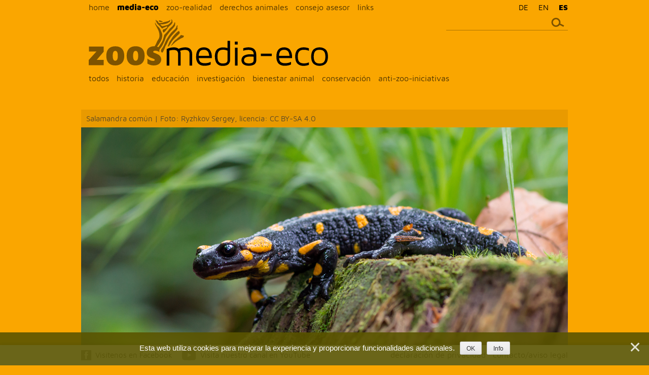

--- FILE ---
content_type: text/html; charset=UTF-8
request_url: https://zoos.media/media-eco/wuppertal-proyecto-piloto-nacional-unico-para-la-conservacion-de-la-salamandra-comun/?lang=es
body_size: 12890
content:
<!DOCTYPE html>
<html dir="ltr" lang="es-ES" prefix="og: https://ogp.me/ns#">
<head>
<meta charset="UTF-8">
<meta name="viewport" content="width=device-width, initial-scale=1, user-scalable=no">
<link rel="profile" href="http://gmpg.org/xfn/11">
<link rel="pingback" href="https://zoos.media/xmlrpc.php">


<!-- Favicons
================================================== -->
<link rel="shortcut icon" href="https://zoos.media/wp-content/themes/wp-theme-zoosmedia/picts/favicon.ico">
<link rel="apple-touch-icon" href="https://zoos.media/wp-content/themes/wp-theme-zoosmedia/picts/apple-touch-icon.png">
<link rel="apple-touch-icon" sizes="72x72" href="https://zoos.media/wp-content/themes/wp-theme-zoosmedia/picts/apple-touch-icon-72x72.png">
<link rel="apple-touch-icon" sizes="114x114" href="https://zoos.media/wp-content/themes/wp-theme-zoosmedia/picts/apple-touch-icon-114x114.png">

<script src="https://ajax.googleapis.com/ajax/libs/jquery/2.1.3/jquery.min.js"></script>

<title>Wuppertal: Proyecto piloto para la salamandra común- zoosmedia</title>
	<style>img:is([sizes="auto" i], [sizes^="auto," i]) { contain-intrinsic-size: 3000px 1500px }</style>
	
		<!-- All in One SEO 4.9.3 - aioseo.com -->
	<meta name="description" content="El Proyecto Arca Salamandra Común puede entrar en la primera fase de implementación práctica. Con él, arranca un proyecto piloto único gracias al Zoo Verde ..." />
	<meta name="robots" content="max-image-preview:large" />
	<meta name="author" content="Philipp Kroiß"/>
	<link rel="canonical" href="https://zoos.media/media-eco/wuppertal-proyecto-piloto-nacional-unico-para-la-conservacion-de-la-salamandra-comun/?lang=es" />
	<meta name="generator" content="All in One SEO (AIOSEO) 4.9.3" />
		<meta property="og:locale" content="es_ES" />
		<meta property="og:site_name" content="zoosmedia -" />
		<meta property="og:type" content="article" />
		<meta property="og:title" content="Wuppertal: Proyecto piloto para la salamandra común- zoosmedia" />
		<meta property="og:description" content="El Proyecto Arca Salamandra Común puede entrar en la primera fase de implementación práctica. Con él, arranca un proyecto piloto único gracias al Zoo Verde ..." />
		<meta property="og:url" content="https://zoos.media/media-eco/wuppertal-proyecto-piloto-nacional-unico-para-la-conservacion-de-la-salamandra-comun/?lang=es" />
		<meta property="og:image" content="https://zoos.media/wp-content/uploads/2021/04/feuersalamander-2.jpg" />
		<meta property="og:image:secure_url" content="https://zoos.media/wp-content/uploads/2021/04/feuersalamander-2.jpg" />
		<meta property="og:image:width" content="960" />
		<meta property="og:image:height" content="640" />
		<meta property="article:published_time" content="2023-06-21T17:30:38+00:00" />
		<meta property="article:modified_time" content="2023-06-21T17:40:20+00:00" />
		<meta name="twitter:card" content="summary" />
		<meta name="twitter:title" content="Wuppertal: Proyecto piloto para la salamandra común- zoosmedia" />
		<meta name="twitter:description" content="El Proyecto Arca Salamandra Común puede entrar en la primera fase de implementación práctica. Con él, arranca un proyecto piloto único gracias al Zoo Verde ..." />
		<meta name="twitter:image" content="https://zoos.media/wp-content/uploads/2021/04/feuersalamander-2.jpg" />
		<script type="application/ld+json" class="aioseo-schema">
			{"@context":"https:\/\/schema.org","@graph":[{"@type":"BlogPosting","@id":"https:\/\/zoos.media\/media-eco\/wuppertal-proyecto-piloto-nacional-unico-para-la-conservacion-de-la-salamandra-comun\/?lang=es#blogposting","name":"Wuppertal: Proyecto piloto para la salamandra com\u00fan- zoosmedia","headline":"Wuppertal: Proyecto piloto nacional \u00fanico para la conservaci\u00f3n de la salamandra com\u00fan","author":{"@id":"https:\/\/zoos.media\/author\/kroiss-zoosmedia\/?lang=es#author"},"publisher":{"@id":"https:\/\/zoos.media\/?lang=es\/#organization"},"image":{"@type":"ImageObject","url":"https:\/\/zoos.media\/wp-content\/uploads\/2021\/04\/feuersalamander-2.jpg","width":960,"height":640,"caption":"Salamandra com\u00fan | Foto: Ryzhkov Sergey, licencia: CC BY-SA 4.0"},"datePublished":"2023-06-21T19:30:38+02:00","dateModified":"2023-06-21T19:40:20+02:00","inLanguage":"es-ES","mainEntityOfPage":{"@id":"https:\/\/zoos.media\/media-eco\/wuppertal-proyecto-piloto-nacional-unico-para-la-conservacion-de-la-salamandra-comun\/?lang=es#webpage"},"isPartOf":{"@id":"https:\/\/zoos.media\/media-eco\/wuppertal-proyecto-piloto-nacional-unico-para-la-conservacion-de-la-salamandra-comun\/?lang=es#webpage"},"articleSection":"conservaci\u00f3n, media-eco, bienestar, ciencia, cierre, conservaci\u00f3n, contra, cr\u00eda, cr\u00edtica, crueldad, cuidado humano, derechos, educaci\u00f3n, embajador, familia, hechos, importante, investigaci\u00f3n, medios, moderno, mundo, noticias, online, parque, parques, periodismo, pro, protecci\u00f3n, todo, verdad, viaje, zoo, zool\u00f3gico, zool\u00f3gicos, zoos, Opcional"},{"@type":"BreadcrumbList","@id":"https:\/\/zoos.media\/media-eco\/wuppertal-proyecto-piloto-nacional-unico-para-la-conservacion-de-la-salamandra-comun\/?lang=es#breadcrumblist","itemListElement":[{"@type":"ListItem","@id":"https:\/\/zoos.media\/?lang=es#listItem","position":1,"name":"Home","item":"https:\/\/zoos.media\/?lang=es","nextItem":{"@type":"ListItem","@id":"https:\/\/zoos.media\/category\/media-eco\/?lang=es#listItem","name":"media-eco"}},{"@type":"ListItem","@id":"https:\/\/zoos.media\/category\/media-eco\/?lang=es#listItem","position":2,"name":"media-eco","item":"https:\/\/zoos.media\/category\/media-eco\/?lang=es","nextItem":{"@type":"ListItem","@id":"https:\/\/zoos.media\/category\/media-eco\/conservacion\/?lang=es#listItem","name":"conservaci\u00f3n"},"previousItem":{"@type":"ListItem","@id":"https:\/\/zoos.media\/?lang=es#listItem","name":"Home"}},{"@type":"ListItem","@id":"https:\/\/zoos.media\/category\/media-eco\/conservacion\/?lang=es#listItem","position":3,"name":"conservaci\u00f3n","item":"https:\/\/zoos.media\/category\/media-eco\/conservacion\/?lang=es","nextItem":{"@type":"ListItem","@id":"https:\/\/zoos.media\/media-eco\/wuppertal-proyecto-piloto-nacional-unico-para-la-conservacion-de-la-salamandra-comun\/?lang=es#listItem","name":"Wuppertal: Proyecto piloto nacional \u00fanico para la conservaci\u00f3n de la salamandra com\u00fan"},"previousItem":{"@type":"ListItem","@id":"https:\/\/zoos.media\/category\/media-eco\/?lang=es#listItem","name":"media-eco"}},{"@type":"ListItem","@id":"https:\/\/zoos.media\/media-eco\/wuppertal-proyecto-piloto-nacional-unico-para-la-conservacion-de-la-salamandra-comun\/?lang=es#listItem","position":4,"name":"Wuppertal: Proyecto piloto nacional \u00fanico para la conservaci\u00f3n de la salamandra com\u00fan","previousItem":{"@type":"ListItem","@id":"https:\/\/zoos.media\/category\/media-eco\/conservacion\/?lang=es#listItem","name":"conservaci\u00f3n"}}]},{"@type":"Organization","@id":"https:\/\/zoos.media\/?lang=es\/#organization","name":"zoosmedia","url":"https:\/\/zoos.media\/?lang=es\/"},{"@type":"Person","@id":"https:\/\/zoos.media\/author\/kroiss-zoosmedia\/?lang=es#author","url":"https:\/\/zoos.media\/author\/kroiss-zoosmedia\/?lang=es","name":"Philipp Kroi\u00df"},{"@type":"WebPage","@id":"https:\/\/zoos.media\/media-eco\/wuppertal-proyecto-piloto-nacional-unico-para-la-conservacion-de-la-salamandra-comun\/?lang=es#webpage","url":"https:\/\/zoos.media\/media-eco\/wuppertal-proyecto-piloto-nacional-unico-para-la-conservacion-de-la-salamandra-comun\/?lang=es","name":"Wuppertal: Proyecto piloto para la salamandra com\u00fan- zoosmedia","description":"El Proyecto Arca Salamandra Com\u00fan puede entrar en la primera fase de implementaci\u00f3n pr\u00e1ctica. Con \u00e9l, arranca un proyecto piloto \u00fanico gracias al Zoo Verde ...","inLanguage":"es-ES","isPartOf":{"@id":"https:\/\/zoos.media\/?lang=es\/#website"},"breadcrumb":{"@id":"https:\/\/zoos.media\/media-eco\/wuppertal-proyecto-piloto-nacional-unico-para-la-conservacion-de-la-salamandra-comun\/?lang=es#breadcrumblist"},"author":{"@id":"https:\/\/zoos.media\/author\/kroiss-zoosmedia\/?lang=es#author"},"creator":{"@id":"https:\/\/zoos.media\/author\/kroiss-zoosmedia\/?lang=es#author"},"image":{"@type":"ImageObject","url":"https:\/\/zoos.media\/wp-content\/uploads\/2021\/04\/feuersalamander-2.jpg","@id":"https:\/\/zoos.media\/media-eco\/wuppertal-proyecto-piloto-nacional-unico-para-la-conservacion-de-la-salamandra-comun\/?lang=es\/#mainImage","width":960,"height":640,"caption":"Salamandra com\u00fan | Foto: Ryzhkov Sergey, licencia: CC BY-SA 4.0"},"primaryImageOfPage":{"@id":"https:\/\/zoos.media\/media-eco\/wuppertal-proyecto-piloto-nacional-unico-para-la-conservacion-de-la-salamandra-comun\/?lang=es#mainImage"},"datePublished":"2023-06-21T19:30:38+02:00","dateModified":"2023-06-21T19:40:20+02:00"},{"@type":"WebSite","@id":"https:\/\/zoos.media\/?lang=es\/#website","url":"https:\/\/zoos.media\/?lang=es\/","name":"zoosmedia","inLanguage":"es-ES","publisher":{"@id":"https:\/\/zoos.media\/?lang=es\/#organization"}}]}
		</script>
		<!-- All in One SEO -->

<link rel="alternate" type="application/rss+xml" title="zoosmedia &raquo; Feed" href="https://zoos.media/feed/?lang=es" />
<link rel="alternate" type="application/rss+xml" title="zoosmedia &raquo; Feed de los comentarios" href="https://zoos.media/comments/feed/?lang=es" />
<script type="text/javascript">
/* <![CDATA[ */
window._wpemojiSettings = {"baseUrl":"https:\/\/s.w.org\/images\/core\/emoji\/16.0.1\/72x72\/","ext":".png","svgUrl":"https:\/\/s.w.org\/images\/core\/emoji\/16.0.1\/svg\/","svgExt":".svg","source":{"concatemoji":"https:\/\/zoos.media\/wp-includes\/js\/wp-emoji-release.min.js?ver=6.8.3"}};
/*! This file is auto-generated */
!function(s,n){var o,i,e;function c(e){try{var t={supportTests:e,timestamp:(new Date).valueOf()};sessionStorage.setItem(o,JSON.stringify(t))}catch(e){}}function p(e,t,n){e.clearRect(0,0,e.canvas.width,e.canvas.height),e.fillText(t,0,0);var t=new Uint32Array(e.getImageData(0,0,e.canvas.width,e.canvas.height).data),a=(e.clearRect(0,0,e.canvas.width,e.canvas.height),e.fillText(n,0,0),new Uint32Array(e.getImageData(0,0,e.canvas.width,e.canvas.height).data));return t.every(function(e,t){return e===a[t]})}function u(e,t){e.clearRect(0,0,e.canvas.width,e.canvas.height),e.fillText(t,0,0);for(var n=e.getImageData(16,16,1,1),a=0;a<n.data.length;a++)if(0!==n.data[a])return!1;return!0}function f(e,t,n,a){switch(t){case"flag":return n(e,"\ud83c\udff3\ufe0f\u200d\u26a7\ufe0f","\ud83c\udff3\ufe0f\u200b\u26a7\ufe0f")?!1:!n(e,"\ud83c\udde8\ud83c\uddf6","\ud83c\udde8\u200b\ud83c\uddf6")&&!n(e,"\ud83c\udff4\udb40\udc67\udb40\udc62\udb40\udc65\udb40\udc6e\udb40\udc67\udb40\udc7f","\ud83c\udff4\u200b\udb40\udc67\u200b\udb40\udc62\u200b\udb40\udc65\u200b\udb40\udc6e\u200b\udb40\udc67\u200b\udb40\udc7f");case"emoji":return!a(e,"\ud83e\udedf")}return!1}function g(e,t,n,a){var r="undefined"!=typeof WorkerGlobalScope&&self instanceof WorkerGlobalScope?new OffscreenCanvas(300,150):s.createElement("canvas"),o=r.getContext("2d",{willReadFrequently:!0}),i=(o.textBaseline="top",o.font="600 32px Arial",{});return e.forEach(function(e){i[e]=t(o,e,n,a)}),i}function t(e){var t=s.createElement("script");t.src=e,t.defer=!0,s.head.appendChild(t)}"undefined"!=typeof Promise&&(o="wpEmojiSettingsSupports",i=["flag","emoji"],n.supports={everything:!0,everythingExceptFlag:!0},e=new Promise(function(e){s.addEventListener("DOMContentLoaded",e,{once:!0})}),new Promise(function(t){var n=function(){try{var e=JSON.parse(sessionStorage.getItem(o));if("object"==typeof e&&"number"==typeof e.timestamp&&(new Date).valueOf()<e.timestamp+604800&&"object"==typeof e.supportTests)return e.supportTests}catch(e){}return null}();if(!n){if("undefined"!=typeof Worker&&"undefined"!=typeof OffscreenCanvas&&"undefined"!=typeof URL&&URL.createObjectURL&&"undefined"!=typeof Blob)try{var e="postMessage("+g.toString()+"("+[JSON.stringify(i),f.toString(),p.toString(),u.toString()].join(",")+"));",a=new Blob([e],{type:"text/javascript"}),r=new Worker(URL.createObjectURL(a),{name:"wpTestEmojiSupports"});return void(r.onmessage=function(e){c(n=e.data),r.terminate(),t(n)})}catch(e){}c(n=g(i,f,p,u))}t(n)}).then(function(e){for(var t in e)n.supports[t]=e[t],n.supports.everything=n.supports.everything&&n.supports[t],"flag"!==t&&(n.supports.everythingExceptFlag=n.supports.everythingExceptFlag&&n.supports[t]);n.supports.everythingExceptFlag=n.supports.everythingExceptFlag&&!n.supports.flag,n.DOMReady=!1,n.readyCallback=function(){n.DOMReady=!0}}).then(function(){return e}).then(function(){var e;n.supports.everything||(n.readyCallback(),(e=n.source||{}).concatemoji?t(e.concatemoji):e.wpemoji&&e.twemoji&&(t(e.twemoji),t(e.wpemoji)))}))}((window,document),window._wpemojiSettings);
/* ]]> */
</script>
<style id='wp-emoji-styles-inline-css' type='text/css'>

	img.wp-smiley, img.emoji {
		display: inline !important;
		border: none !important;
		box-shadow: none !important;
		height: 1em !important;
		width: 1em !important;
		margin: 0 0.07em !important;
		vertical-align: -0.1em !important;
		background: none !important;
		padding: 0 !important;
	}
</style>
<link rel='stylesheet' id='wp-block-library-css' href='https://zoos.media/wp-includes/css/dist/block-library/style.min.css?ver=6.8.3' type='text/css' media='all' />
<style id='classic-theme-styles-inline-css' type='text/css'>
/*! This file is auto-generated */
.wp-block-button__link{color:#fff;background-color:#32373c;border-radius:9999px;box-shadow:none;text-decoration:none;padding:calc(.667em + 2px) calc(1.333em + 2px);font-size:1.125em}.wp-block-file__button{background:#32373c;color:#fff;text-decoration:none}
</style>
<link rel='stylesheet' id='aioseo/css/src/vue/standalone/blocks/table-of-contents/global.scss-css' href='https://zoos.media/wp-content/plugins/all-in-one-seo-pack/dist/Lite/assets/css/table-of-contents/global.e90f6d47.css?ver=4.9.3' type='text/css' media='all' />
<style id='global-styles-inline-css' type='text/css'>
:root{--wp--preset--aspect-ratio--square: 1;--wp--preset--aspect-ratio--4-3: 4/3;--wp--preset--aspect-ratio--3-4: 3/4;--wp--preset--aspect-ratio--3-2: 3/2;--wp--preset--aspect-ratio--2-3: 2/3;--wp--preset--aspect-ratio--16-9: 16/9;--wp--preset--aspect-ratio--9-16: 9/16;--wp--preset--color--black: #000000;--wp--preset--color--cyan-bluish-gray: #abb8c3;--wp--preset--color--white: #ffffff;--wp--preset--color--pale-pink: #f78da7;--wp--preset--color--vivid-red: #cf2e2e;--wp--preset--color--luminous-vivid-orange: #ff6900;--wp--preset--color--luminous-vivid-amber: #fcb900;--wp--preset--color--light-green-cyan: #7bdcb5;--wp--preset--color--vivid-green-cyan: #00d084;--wp--preset--color--pale-cyan-blue: #8ed1fc;--wp--preset--color--vivid-cyan-blue: #0693e3;--wp--preset--color--vivid-purple: #9b51e0;--wp--preset--gradient--vivid-cyan-blue-to-vivid-purple: linear-gradient(135deg,rgba(6,147,227,1) 0%,rgb(155,81,224) 100%);--wp--preset--gradient--light-green-cyan-to-vivid-green-cyan: linear-gradient(135deg,rgb(122,220,180) 0%,rgb(0,208,130) 100%);--wp--preset--gradient--luminous-vivid-amber-to-luminous-vivid-orange: linear-gradient(135deg,rgba(252,185,0,1) 0%,rgba(255,105,0,1) 100%);--wp--preset--gradient--luminous-vivid-orange-to-vivid-red: linear-gradient(135deg,rgba(255,105,0,1) 0%,rgb(207,46,46) 100%);--wp--preset--gradient--very-light-gray-to-cyan-bluish-gray: linear-gradient(135deg,rgb(238,238,238) 0%,rgb(169,184,195) 100%);--wp--preset--gradient--cool-to-warm-spectrum: linear-gradient(135deg,rgb(74,234,220) 0%,rgb(151,120,209) 20%,rgb(207,42,186) 40%,rgb(238,44,130) 60%,rgb(251,105,98) 80%,rgb(254,248,76) 100%);--wp--preset--gradient--blush-light-purple: linear-gradient(135deg,rgb(255,206,236) 0%,rgb(152,150,240) 100%);--wp--preset--gradient--blush-bordeaux: linear-gradient(135deg,rgb(254,205,165) 0%,rgb(254,45,45) 50%,rgb(107,0,62) 100%);--wp--preset--gradient--luminous-dusk: linear-gradient(135deg,rgb(255,203,112) 0%,rgb(199,81,192) 50%,rgb(65,88,208) 100%);--wp--preset--gradient--pale-ocean: linear-gradient(135deg,rgb(255,245,203) 0%,rgb(182,227,212) 50%,rgb(51,167,181) 100%);--wp--preset--gradient--electric-grass: linear-gradient(135deg,rgb(202,248,128) 0%,rgb(113,206,126) 100%);--wp--preset--gradient--midnight: linear-gradient(135deg,rgb(2,3,129) 0%,rgb(40,116,252) 100%);--wp--preset--font-size--small: 13px;--wp--preset--font-size--medium: 20px;--wp--preset--font-size--large: 36px;--wp--preset--font-size--x-large: 42px;--wp--preset--spacing--20: 0.44rem;--wp--preset--spacing--30: 0.67rem;--wp--preset--spacing--40: 1rem;--wp--preset--spacing--50: 1.5rem;--wp--preset--spacing--60: 2.25rem;--wp--preset--spacing--70: 3.38rem;--wp--preset--spacing--80: 5.06rem;--wp--preset--shadow--natural: 6px 6px 9px rgba(0, 0, 0, 0.2);--wp--preset--shadow--deep: 12px 12px 50px rgba(0, 0, 0, 0.4);--wp--preset--shadow--sharp: 6px 6px 0px rgba(0, 0, 0, 0.2);--wp--preset--shadow--outlined: 6px 6px 0px -3px rgba(255, 255, 255, 1), 6px 6px rgba(0, 0, 0, 1);--wp--preset--shadow--crisp: 6px 6px 0px rgba(0, 0, 0, 1);}:where(.is-layout-flex){gap: 0.5em;}:where(.is-layout-grid){gap: 0.5em;}body .is-layout-flex{display: flex;}.is-layout-flex{flex-wrap: wrap;align-items: center;}.is-layout-flex > :is(*, div){margin: 0;}body .is-layout-grid{display: grid;}.is-layout-grid > :is(*, div){margin: 0;}:where(.wp-block-columns.is-layout-flex){gap: 2em;}:where(.wp-block-columns.is-layout-grid){gap: 2em;}:where(.wp-block-post-template.is-layout-flex){gap: 1.25em;}:where(.wp-block-post-template.is-layout-grid){gap: 1.25em;}.has-black-color{color: var(--wp--preset--color--black) !important;}.has-cyan-bluish-gray-color{color: var(--wp--preset--color--cyan-bluish-gray) !important;}.has-white-color{color: var(--wp--preset--color--white) !important;}.has-pale-pink-color{color: var(--wp--preset--color--pale-pink) !important;}.has-vivid-red-color{color: var(--wp--preset--color--vivid-red) !important;}.has-luminous-vivid-orange-color{color: var(--wp--preset--color--luminous-vivid-orange) !important;}.has-luminous-vivid-amber-color{color: var(--wp--preset--color--luminous-vivid-amber) !important;}.has-light-green-cyan-color{color: var(--wp--preset--color--light-green-cyan) !important;}.has-vivid-green-cyan-color{color: var(--wp--preset--color--vivid-green-cyan) !important;}.has-pale-cyan-blue-color{color: var(--wp--preset--color--pale-cyan-blue) !important;}.has-vivid-cyan-blue-color{color: var(--wp--preset--color--vivid-cyan-blue) !important;}.has-vivid-purple-color{color: var(--wp--preset--color--vivid-purple) !important;}.has-black-background-color{background-color: var(--wp--preset--color--black) !important;}.has-cyan-bluish-gray-background-color{background-color: var(--wp--preset--color--cyan-bluish-gray) !important;}.has-white-background-color{background-color: var(--wp--preset--color--white) !important;}.has-pale-pink-background-color{background-color: var(--wp--preset--color--pale-pink) !important;}.has-vivid-red-background-color{background-color: var(--wp--preset--color--vivid-red) !important;}.has-luminous-vivid-orange-background-color{background-color: var(--wp--preset--color--luminous-vivid-orange) !important;}.has-luminous-vivid-amber-background-color{background-color: var(--wp--preset--color--luminous-vivid-amber) !important;}.has-light-green-cyan-background-color{background-color: var(--wp--preset--color--light-green-cyan) !important;}.has-vivid-green-cyan-background-color{background-color: var(--wp--preset--color--vivid-green-cyan) !important;}.has-pale-cyan-blue-background-color{background-color: var(--wp--preset--color--pale-cyan-blue) !important;}.has-vivid-cyan-blue-background-color{background-color: var(--wp--preset--color--vivid-cyan-blue) !important;}.has-vivid-purple-background-color{background-color: var(--wp--preset--color--vivid-purple) !important;}.has-black-border-color{border-color: var(--wp--preset--color--black) !important;}.has-cyan-bluish-gray-border-color{border-color: var(--wp--preset--color--cyan-bluish-gray) !important;}.has-white-border-color{border-color: var(--wp--preset--color--white) !important;}.has-pale-pink-border-color{border-color: var(--wp--preset--color--pale-pink) !important;}.has-vivid-red-border-color{border-color: var(--wp--preset--color--vivid-red) !important;}.has-luminous-vivid-orange-border-color{border-color: var(--wp--preset--color--luminous-vivid-orange) !important;}.has-luminous-vivid-amber-border-color{border-color: var(--wp--preset--color--luminous-vivid-amber) !important;}.has-light-green-cyan-border-color{border-color: var(--wp--preset--color--light-green-cyan) !important;}.has-vivid-green-cyan-border-color{border-color: var(--wp--preset--color--vivid-green-cyan) !important;}.has-pale-cyan-blue-border-color{border-color: var(--wp--preset--color--pale-cyan-blue) !important;}.has-vivid-cyan-blue-border-color{border-color: var(--wp--preset--color--vivid-cyan-blue) !important;}.has-vivid-purple-border-color{border-color: var(--wp--preset--color--vivid-purple) !important;}.has-vivid-cyan-blue-to-vivid-purple-gradient-background{background: var(--wp--preset--gradient--vivid-cyan-blue-to-vivid-purple) !important;}.has-light-green-cyan-to-vivid-green-cyan-gradient-background{background: var(--wp--preset--gradient--light-green-cyan-to-vivid-green-cyan) !important;}.has-luminous-vivid-amber-to-luminous-vivid-orange-gradient-background{background: var(--wp--preset--gradient--luminous-vivid-amber-to-luminous-vivid-orange) !important;}.has-luminous-vivid-orange-to-vivid-red-gradient-background{background: var(--wp--preset--gradient--luminous-vivid-orange-to-vivid-red) !important;}.has-very-light-gray-to-cyan-bluish-gray-gradient-background{background: var(--wp--preset--gradient--very-light-gray-to-cyan-bluish-gray) !important;}.has-cool-to-warm-spectrum-gradient-background{background: var(--wp--preset--gradient--cool-to-warm-spectrum) !important;}.has-blush-light-purple-gradient-background{background: var(--wp--preset--gradient--blush-light-purple) !important;}.has-blush-bordeaux-gradient-background{background: var(--wp--preset--gradient--blush-bordeaux) !important;}.has-luminous-dusk-gradient-background{background: var(--wp--preset--gradient--luminous-dusk) !important;}.has-pale-ocean-gradient-background{background: var(--wp--preset--gradient--pale-ocean) !important;}.has-electric-grass-gradient-background{background: var(--wp--preset--gradient--electric-grass) !important;}.has-midnight-gradient-background{background: var(--wp--preset--gradient--midnight) !important;}.has-small-font-size{font-size: var(--wp--preset--font-size--small) !important;}.has-medium-font-size{font-size: var(--wp--preset--font-size--medium) !important;}.has-large-font-size{font-size: var(--wp--preset--font-size--large) !important;}.has-x-large-font-size{font-size: var(--wp--preset--font-size--x-large) !important;}
:where(.wp-block-post-template.is-layout-flex){gap: 1.25em;}:where(.wp-block-post-template.is-layout-grid){gap: 1.25em;}
:where(.wp-block-columns.is-layout-flex){gap: 2em;}:where(.wp-block-columns.is-layout-grid){gap: 2em;}
:root :where(.wp-block-pullquote){font-size: 1.5em;line-height: 1.6;}
</style>
<link rel='stylesheet' id='cookie-notice-front-css' href='https://zoos.media/wp-content/plugins/cookie-notice/css/front.min.css?ver=2.5.11' type='text/css' media='all' />
<link rel='stylesheet' id='wpml-legacy-horizontal-list-0-css' href='https://zoos.media/wp-content/plugins/sitepress-multilingual-cms/templates/language-switchers/legacy-list-horizontal/style.min.css?ver=1' type='text/css' media='all' />
<link rel='stylesheet' id='zoosmedia-style-css' href='https://zoos.media/wp-content/themes/wp-theme-zoosmedia/style.css?ver=6.8.3' type='text/css' media='all' />
<link rel='stylesheet' id='custom-styling-grid-css' href='https://zoos.media/wp-content/themes/wp-theme-zoosmedia/css/grid.css?ver=6.8.3' type='text/css' media='all' />
<link rel='stylesheet' id='custom-styling-css' href='https://zoos.media/wp-content/themes/wp-theme-zoosmedia/css/style_zoosmedia_blog.css?ver=6.8.3' type='text/css' media='all' />
<link rel='stylesheet' id='wp-pagenavi-css' href='https://zoos.media/wp-content/plugins/wp-pagenavi/pagenavi-css.css?ver=2.70' type='text/css' media='all' />
<script type="text/javascript" src="https://zoos.media/wp-content/themes/wp-theme-zoosmedia/js/functions_zoosmedia.js?ver=6.8.3" id="functions_zoosmedia-js"></script>
<link rel="https://api.w.org/" href="https://zoos.media/wp-json/" /><link rel="alternate" title="JSON" type="application/json" href="https://zoos.media/wp-json/wp/v2/posts/36026" /><link rel="EditURI" type="application/rsd+xml" title="RSD" href="https://zoos.media/xmlrpc.php?rsd" />
<meta name="generator" content="WordPress 6.8.3" />
<link rel='shortlink' href='https://zoos.media/?p=36026&#038;lang=es' />
<link rel="alternate" title="oEmbed (JSON)" type="application/json+oembed" href="https://zoos.media/wp-json/oembed/1.0/embed?url=https%3A%2F%2Fzoos.media%2Fmedia-eco%2Fwuppertal-proyecto-piloto-nacional-unico-para-la-conservacion-de-la-salamandra-comun%2F%3Flang%3Des" />
<link rel="alternate" title="oEmbed (XML)" type="text/xml+oembed" href="https://zoos.media/wp-json/oembed/1.0/embed?url=https%3A%2F%2Fzoos.media%2Fmedia-eco%2Fwuppertal-proyecto-piloto-nacional-unico-para-la-conservacion-de-la-salamandra-comun%2F%3Flang%3Des&#038;format=xml" />
<meta name="generator" content="WPML ver:4.8.6 stt:1,3,2;" />
<!-- Analytics by WP Statistics - https://wp-statistics.com -->
</head>

<body id="single-wuppertal-proyecto-piloto-nacional-unico-para-la-conservacion-de-la-salamandra-comun" class="wp-singular post-template-default single single-post postid-36026 single-format-standard wp-theme-wp-theme-zoosmedia cookies-not-set group-blog media-eco">

<div id="page" class="hfeed site">
	<a class="skip-link screen-reader-text" href="#content">Skip to content</a>
	
	
<!------------ START HEADER------------>
<div class="section_header">
<div class="container">

<!-- Start Holder Navi -->
<div id="holder_navi">
<div id="nav_mobile" class="visible-xs"><div class="nav_toggle"></div></div>
<nav id="navi" class="main-navigation" role="navigation">
	<div class="menu-hauptmenue-es-container"><ul id="primary-menu" class="menu"><li id="menu-item-3956" class="menu-item menu-item-type-custom menu-item-object-custom menu-item-home menu-item-3956"><a href="http://zoos.media/?lang=es">home</a></li>
<li id="menu-item-3973" class="subnav_toggle menu-item menu-item-type-taxonomy menu-item-object-category current-post-ancestor current-menu-parent current-post-parent menu-item-has-children menu-item-3973"><a href="https://zoos.media/category/media-eco/?lang=es">media-eco</a>
<ul class="sub-menu">
	<li id="menu-item-3976" class="menu-item menu-item-type-taxonomy menu-item-object-category current-post-ancestor current-menu-parent current-post-parent menu-item-3976"><a href="https://zoos.media/category/media-eco/?lang=es">todos</a></li>
	<li id="menu-item-3990" class="menu-item menu-item-type-taxonomy menu-item-object-category menu-item-3990"><a href="https://zoos.media/category/media-eco/historia/?lang=es">historia</a></li>
	<li id="menu-item-3989" class="menu-item menu-item-type-taxonomy menu-item-object-category menu-item-3989"><a href="https://zoos.media/category/media-eco/educacion/?lang=es">educación</a></li>
	<li id="menu-item-3991" class="menu-item menu-item-type-taxonomy menu-item-object-category menu-item-3991"><a href="https://zoos.media/category/media-eco/investigacion/?lang=es">investigación</a></li>
	<li id="menu-item-3986" class="menu-item menu-item-type-taxonomy menu-item-object-category menu-item-3986"><a href="https://zoos.media/category/media-eco/bienestar-animal/?lang=es">bienestar animal</a></li>
	<li id="menu-item-3987" class="menu-item menu-item-type-taxonomy menu-item-object-category current-post-ancestor current-menu-parent current-post-parent menu-item-3987"><a href="https://zoos.media/category/media-eco/conservacion/?lang=es">conservación</a></li>
	<li id="menu-item-3985" class="menu-item menu-item-type-taxonomy menu-item-object-category menu-item-3985"><a href="https://zoos.media/category/media-eco/anti-zoo-iniciativas/?lang=es">anti-zoo-iniciativas</a></li>
</ul>
</li>
<li id="menu-item-3974" class="menu-item menu-item-type-taxonomy menu-item-object-category menu-item-3974"><a href="https://zoos.media/category/zoo-realidad/?lang=es">zoo-realidad</a></li>
<li id="menu-item-3972" class="menu-item menu-item-type-taxonomy menu-item-object-category menu-item-3972"><a href="https://zoos.media/category/derechos-animales/?lang=es">derechos animales</a></li>
<li id="menu-item-3957" class="menu-item menu-item-type-post_type menu-item-object-page menu-item-3957"><a href="https://zoos.media/consejo-asesor/?lang=es">consejo asesor</a></li>
<li id="menu-item-3958" class="menu-item menu-item-type-post_type menu-item-object-page menu-item-3958"><a href="https://zoos.media/links/?lang=es">links</a></li>
<li id="menu-item-6899" class="hidden menu-item menu-item-type-post_type menu-item-object-page menu-item-6899"><a href="https://zoos.media/declaracion-de-privacidad/?lang=es">declaración de privacidad</a></li>
<li id="menu-item-6856" class="hidden menu-item menu-item-type-post_type menu-item-object-page menu-item-6856"><a href="https://zoos.media/contactoaviso-legal/?lang=es">contacto/aviso legal</a></li>
</ul></div></nav><!-- #site-navigation -->


<div id="holder_search">
	<form id="searchform" class="search-form" action="https://zoos.media/" method="get" role="search">
		<label>
		<span class="screen-reader-text">Suche nach:</span>
		<input id="searchinput" class="textinput" class="textinput" type="search" title="Suche" name="s" value="" placeholder="">
		</label>
		<input id="searchsubmit" class="search-submit" type="image" src="https://zoos.media/wp-content/themes/wp-theme-zoosmedia/picts/icons/icon_search.svg" alt="Search">
	</form>
</div>

</div>
<!-- End Holder Navi -->

<div id="logo">

<img src="https://zoos.media/wp-content/themes/wp-theme-zoosmedia/picts/Logo_medien-echo_es.svg" alt="" class="scalepict_header" id="logo_medien-echo">

</div>





<!-- Sprachauswahl für WPML -->
<div id="sprache">
<div class="lang_sel_list_horizontal wpml-ls-statics-shortcode_actions wpml-ls wpml-ls-legacy-list-horizontal" id="lang_sel_list">
	<ul role="menu"><li class="icl-de wpml-ls-slot-shortcode_actions wpml-ls-item wpml-ls-item-de wpml-ls-first-item wpml-ls-item-legacy-list-horizontal" role="none">
				<a href="https://zoos.media/medien-echo/wuppertal-bundesweit-einzigartiges-pilotprojekt-zum-schutz-der-feuersalamander/" class="wpml-ls-link" role="menuitem"  aria-label="Cambiar a DE" title="Cambiar a DE" >
                    <span class="wpml-ls-native icl_lang_sel_native" lang="de">DE</span></a>
			</li><li class="icl-en wpml-ls-slot-shortcode_actions wpml-ls-item wpml-ls-item-en wpml-ls-item-legacy-list-horizontal" role="none">
				<a href="https://zoos.media/media-echo/wuppertal-nationwide-unparalleled-pilot-project-for-the-conservation-of-the-fire-salamander/?lang=en" class="wpml-ls-link" role="menuitem"  aria-label="Cambiar a EN" title="Cambiar a EN" >
                    <span class="wpml-ls-native icl_lang_sel_native" lang="en">EN</span></a>
			</li><li class="icl-es wpml-ls-slot-shortcode_actions wpml-ls-item wpml-ls-item-es wpml-ls-current-language wpml-ls-last-item wpml-ls-item-legacy-list-horizontal" role="none">
				<a href="https://zoos.media/media-eco/wuppertal-proyecto-piloto-nacional-unico-para-la-conservacion-de-la-salamandra-comun/?lang=es" class="wpml-ls-link" role="menuitem" >
                    <span class="wpml-ls-native icl_lang_sel_native" role="menuitem">ES</span></a>
			</li></ul>
</div>
</div>



</div>

</div>
<!------------ END HEADER ------------>

	

<!------------ START CONTENT------------>
<div class="section_content">
<div class="container">




	<div id="primary" class="content-area">
		<main id="main" class="site-main" role="main">

		
			
<article id="post-36026" class="post-36026 post type-post status-publish format-standard has-post-thumbnail hentry category-conservacion category-media-eco tag-bienestar tag-ciencia tag-cierre tag-conservacion tag-contra-es tag-cria tag-critica tag-crueldad tag-cuidado-humano tag-derechos tag-educacion tag-embajador tag-familia tag-hechos tag-importante tag-investigacion tag-medios tag-moderno tag-mundo tag-noticias tag-online-es tag-parque-es tag-parques tag-periodismo tag-pro-es tag-proteccion tag-todo tag-verdad tag-viaje tag-zoo-es tag-zoologico tag-zoologicos tag-zoos-es">

<div class="teaser teaser_category">

<div class="teaser_category_pict_caption">Salamandra común | Foto: Ryzhkov Sergey, licencia: CC BY-SA 4.0</div>
<div class="teaser_category_pict"><img width="960" height="640" src="https://zoos.media/wp-content/uploads/2021/04/feuersalamander-2.jpg" class="attachment-headerimage size-headerimage wp-post-image" alt="" decoding="async" fetchpriority="high" srcset="https://zoos.media/wp-content/uploads/2021/04/feuersalamander-2.jpg 960w, https://zoos.media/wp-content/uploads/2021/04/feuersalamander-2-768x512.jpg 768w, https://zoos.media/wp-content/uploads/2021/04/feuersalamander-2-300x200.jpg 300w" sizes="(max-width: 960px) 100vw, 960px" /></div>





<div class="teaser_category_text">
<div class="teaser_category_arrow"></div>

	<header class="entry-header">
	<div class="entry-meta">
			<span class="posted-on"><span><time class="entry-date published" datetime="2023-06-21T19:30:38+02:00">21. junio 2023</time><time class="updated" datetime="2023-06-21T19:40:20+02:00">21. junio 2023</time></span></span><span class="byline"> </span><div class="cat-links"><a href="https://zoos.media/category/media-eco/conservacion/?lang=es" rel="category tag">conservación</a>, <a href="https://zoos.media/category/media-eco/?lang=es" rel="category tag">media-eco</a></div>			
		</div><!-- .entry-meta -->
		
	<div class="back"><a href="javascript:javascript:history.go(-1)" class="back-link">&laquo; atrás</a></div>		
		<!-- <div class="back"><a href="javascript:javascript:history.go(-1)" class="back-link">&laquo; zurück</a></div> -->
		
		
		
		<h1 class="entry-title">Wuppertal: Proyecto piloto nacional único para la conservación de la salamandra común</h1>
	</header><!-- .entry-header -->

	<div class="entry-content">
		<p><em>Publicado en la página Facebook del Zoo Verde Wuppertal el 27.05.2023.</em></p>
<p>El Proyecto Arca Salamandra Común puede entrar en la primera fase de implementación práctica. Con él, arranca un proyecto piloto único gracias al <a href="https://zoos.media/?lang=es&amp;s=zoológico+de+Wuppertal" target="_blank" rel="noopener">zoológico de Wuppertal</a>.</p>
<p><a href="https://www.facebook.com/gruener.zoo.wuppertal/posts/pfbid0hNx59s3tCcgnhKLKp47E3U4jhDoByBDYx8hepUGaeUVXDhFPeqLuPbjsjP1ZwEKXl" target="_blank" rel="noopener">» a la publicación completa</a></p>
<div class="shariff shariff-align-flex-start shariff-widget-align-flex-start"><div class="ShariffHeadline">Comparte esta publicación</div><ul class="shariff-buttons theme-round orientation-horizontal buttonsize-medium"><li class="shariff-button facebook shariff-nocustomcolor" style="background-color:#4273c8"><a href="https://www.facebook.com/sharer/sharer.php?u=https%3A%2F%2Fzoos.media%2Fmedia-eco%2Fwuppertal-proyecto-piloto-nacional-unico-para-la-conservacion-de-la-salamandra-comun%2F%3Flang%3Des" title="Compartir en Facebook" aria-label="Compartir en Facebook" role="button" rel="nofollow" class="shariff-link" style="; background-color:#3b5998; color:#fff" target="_blank"><span class="shariff-icon" style=""><svg width="32px" height="20px" xmlns="http://www.w3.org/2000/svg" viewBox="0 0 18 32"><path fill="#3b5998" d="M17.1 0.2v4.7h-2.8q-1.5 0-2.1 0.6t-0.5 1.9v3.4h5.2l-0.7 5.3h-4.5v13.6h-5.5v-13.6h-4.5v-5.3h4.5v-3.9q0-3.3 1.9-5.2t5-1.8q2.6 0 4.1 0.2z"/></svg></span></a></li><li class="shariff-button twitter shariff-nocustomcolor" style="background-color:#595959"><a href="https://twitter.com/share?url=https%3A%2F%2Fzoos.media%2Fmedia-eco%2Fwuppertal-proyecto-piloto-nacional-unico-para-la-conservacion-de-la-salamandra-comun%2F%3Flang%3Des&text=Wuppertal%3A%20Proyecto%20piloto%20nacional%20%C3%BAnico%20para%20la%20conservaci%C3%B3n%20de%20la%20salamandra%20com%C3%BAn" title="Compartir en X" aria-label="Compartir en X" role="button" rel="noopener nofollow" class="shariff-link" style="; background-color:#000; color:#fff" target="_blank"><span class="shariff-icon" style=""><svg width="32px" height="20px" xmlns="http://www.w3.org/2000/svg" viewBox="0 0 24 24"><path fill="#000" d="M14.258 10.152L23.176 0h-2.113l-7.747 8.813L7.133 0H0l9.352 13.328L0 23.973h2.113l8.176-9.309 6.531 9.309h7.133zm-2.895 3.293l-.949-1.328L2.875 1.56h3.246l6.086 8.523.945 1.328 7.91 11.078h-3.246zm0 0"/></svg></span></a></li><li class="shariff-button whatsapp shariff-nocustomcolor" style="background-color:#5cbe4a"><a href="https://api.whatsapp.com/send?text=https%3A%2F%2Fzoos.media%2Fmedia-eco%2Fwuppertal-proyecto-piloto-nacional-unico-para-la-conservacion-de-la-salamandra-comun%2F%3Flang%3Des%20Wuppertal%3A%20Proyecto%20piloto%20nacional%20%C3%BAnico%20para%20la%20conservaci%C3%B3n%20de%20la%20salamandra%20com%C3%BAn" title="Compartir en Whatsapp" aria-label="Compartir en Whatsapp" role="button" rel="noopener nofollow" class="shariff-link" style="; background-color:#34af23; color:#fff" target="_blank"><span class="shariff-icon" style=""><svg width="32px" height="20px" xmlns="http://www.w3.org/2000/svg" viewBox="0 0 32 32"><path fill="#34af23" d="M17.6 17.4q0.2 0 1.7 0.8t1.6 0.9q0 0.1 0 0.3 0 0.6-0.3 1.4-0.3 0.7-1.3 1.2t-1.8 0.5q-1 0-3.4-1.1-1.7-0.8-3-2.1t-2.6-3.3q-1.3-1.9-1.3-3.5v-0.1q0.1-1.6 1.3-2.8 0.4-0.4 0.9-0.4 0.1 0 0.3 0t0.3 0q0.3 0 0.5 0.1t0.3 0.5q0.1 0.4 0.6 1.6t0.4 1.3q0 0.4-0.6 1t-0.6 0.8q0 0.1 0.1 0.3 0.6 1.3 1.8 2.4 1 0.9 2.7 1.8 0.2 0.1 0.4 0.1 0.3 0 1-0.9t0.9-0.9zM14 26.9q2.3 0 4.3-0.9t3.6-2.4 2.4-3.6 0.9-4.3-0.9-4.3-2.4-3.6-3.6-2.4-4.3-0.9-4.3 0.9-3.6 2.4-2.4 3.6-0.9 4.3q0 3.6 2.1 6.6l-1.4 4.2 4.3-1.4q2.8 1.9 6.2 1.9zM14 2.2q2.7 0 5.2 1.1t4.3 2.9 2.9 4.3 1.1 5.2-1.1 5.2-2.9 4.3-4.3 2.9-5.2 1.1q-3.5 0-6.5-1.7l-7.4 2.4 2.4-7.2q-1.9-3.2-1.9-6.9 0-2.7 1.1-5.2t2.9-4.3 4.3-2.9 5.2-1.1z"/></svg></span></a></li><li class="shariff-button mailto shariff-nocustomcolor" style="background-color:#a8a8a8"><a href="mailto:?body=https%3A%2F%2Fzoos.media%2Fmedia-eco%2Fwuppertal-proyecto-piloto-nacional-unico-para-la-conservacion-de-la-salamandra-comun%2F%3Flang%3Des&subject=Wuppertal%3A%20Proyecto%20piloto%20nacional%20%C3%BAnico%20para%20la%20conservaci%C3%B3n%20de%20la%20salamandra%20com%C3%BAn" title="Enviar por correo electrónico" aria-label="Enviar por correo electrónico" role="button" rel="noopener nofollow" class="shariff-link" style="; background-color:#999; color:#fff"><span class="shariff-icon" style=""><svg width="32px" height="20px" xmlns="http://www.w3.org/2000/svg" viewBox="0 0 32 32"><path fill="#999" d="M32 12.7v14.2q0 1.2-0.8 2t-2 0.9h-26.3q-1.2 0-2-0.9t-0.8-2v-14.2q0.8 0.9 1.8 1.6 6.5 4.4 8.9 6.1 1 0.8 1.6 1.2t1.7 0.9 2 0.4h0.1q0.9 0 2-0.4t1.7-0.9 1.6-1.2q3-2.2 8.9-6.1 1-0.7 1.8-1.6zM32 7.4q0 1.4-0.9 2.7t-2.2 2.2q-6.7 4.7-8.4 5.8-0.2 0.1-0.7 0.5t-1 0.7-0.9 0.6-1.1 0.5-0.9 0.2h-0.1q-0.4 0-0.9-0.2t-1.1-0.5-0.9-0.6-1-0.7-0.7-0.5q-1.6-1.1-4.7-3.2t-3.6-2.6q-1.1-0.7-2.1-2t-1-2.5q0-1.4 0.7-2.3t2.1-0.9h26.3q1.2 0 2 0.8t0.9 2z"/></svg></span></a></li><li class="shariff-button info shariff-nocustomcolor" style="background-color:#eee"><a href="http://ct.de/-2467514" title="Más informaciones" aria-label="Más informaciones" role="button" rel="noopener " class="shariff-link" style="; background-color:#fff; color:#fff" target="_blank"><span class="shariff-icon" style=""><svg width="32px" height="20px" xmlns="http://www.w3.org/2000/svg" viewBox="0 0 11 32"><path fill="#999" d="M11.4 24v2.3q0 0.5-0.3 0.8t-0.8 0.4h-9.1q-0.5 0-0.8-0.4t-0.4-0.8v-2.3q0-0.5 0.4-0.8t0.8-0.4h1.1v-6.8h-1.1q-0.5 0-0.8-0.4t-0.4-0.8v-2.3q0-0.5 0.4-0.8t0.8-0.4h6.8q0.5 0 0.8 0.4t0.4 0.8v10.3h1.1q0.5 0 0.8 0.4t0.3 0.8zM9.2 3.4v3.4q0 0.5-0.4 0.8t-0.8 0.4h-4.6q-0.4 0-0.8-0.4t-0.4-0.8v-3.4q0-0.4 0.4-0.8t0.8-0.4h4.6q0.5 0 0.8 0.4t0.4 0.8z"/></svg></span></a></li></ul></div>		
	</div><!-- .entry-content -->

	
	
</div>
</div>	
</article><!-- #post-## -->

						

			<!-- 
	<nav class="navigation post-navigation" aria-label="Entradas">
		<h2 class="screen-reader-text">Navegación de entradas</h2>
		<div class="nav-links"><div class="nav-previous"><a href="https://zoos.media/media-eco/espana-ataque-de-orcas-a-un-velero/?lang=es" rel="prev">España: Ataque de orcas a un velero</a></div><div class="nav-next"><a href="https://zoos.media/media-eco/lolita-dudas-respecto-al-analisis-de-howard-garrett/?lang=es" rel="next">Lolita: Serias dudas respecto al análisis de Howard Garrett</a></div></div>
	</nav> -->

			
		
		</main><!-- #main -->
	</div><!-- #primary -->


	</div>
	</div><!------------ END CONTENT ------------>

	<footer id="colophon" class="site-footer" role="contentinfo">
	
	<div class="section_footer">
		<div class="container">

		<div class="column full">
		
				    <div id="social_footer">
			<a href="https://www.facebook.com/zoosmedia/" target="_blank"><img src="https://zoos.media/wp-content/themes/wp-theme-zoosmedia/picts/icons/icon_facebook.svg" width="" height="" alt="" />
			<span class="social_txt">Visítenos en Facebook</span></a>
			<a href="https://www.youtube.com/channel/UCjqDxjsthcHlK6HlNOCjMgw" target="_blank"><img src="https://zoos.media/wp-content/themes/wp-theme-zoosmedia/picts/icons/icon_youtube.svg" width="" height="" alt="" />
			<span class="social_txt">Visita nuestro canal en YouTube</span></a>
			</div>

				
		
			
			<div class="menu-menue-footer-es-container"><ul id="footer-menu" class="menu"><li id="menu-item-6900" class="menu-item menu-item-type-post_type menu-item-object-page menu-item-6900"><a href="https://zoos.media/declaracion-de-privacidad/?lang=es">declaración de privacidad</a></li>
<li id="menu-item-3959" class="menu-item menu-item-type-post_type menu-item-object-page menu-item-3959"><a href="https://zoos.media/contactoaviso-legal/?lang=es">contacto/aviso legal</a></li>
</ul></div>		</div>

		</div>
	</div>
		
	</footer><!-- #colophon -->


<a href="#" class="scrollup"><img src="https://zoos.media/wp-content/themes/wp-theme-zoosmedia/picts/icons/icon_up.svg" width="" height="" alt=""/></a>
	
	
</div><!-- #page -->

<script type="speculationrules">
{"prefetch":[{"source":"document","where":{"and":[{"href_matches":"\/*"},{"not":{"href_matches":["\/wp-*.php","\/wp-admin\/*","\/wp-content\/uploads\/*","\/wp-content\/*","\/wp-content\/plugins\/*","\/wp-content\/themes\/wp-theme-zoosmedia\/*","\/*\\?(.+)"]}},{"not":{"selector_matches":"a[rel~=\"nofollow\"]"}},{"not":{"selector_matches":".no-prefetch, .no-prefetch a"}}]},"eagerness":"conservative"}]}
</script>
<link rel='stylesheet' id='shariffcss-css' href='https://zoos.media/wp-content/plugins/shariff/css/shariff.min.css?ver=4.6.15' type='text/css' media='all' />
<script type="text/javascript" id="cookie-notice-front-js-before">
/* <![CDATA[ */
var cnArgs = {"ajaxUrl":"https:\/\/zoos.media\/wp-admin\/admin-ajax.php","nonce":"3b50276e8d","hideEffect":"fade","position":"bottom","onScroll":false,"onScrollOffset":100,"onClick":false,"cookieName":"cookie_notice_accepted","cookieTime":31536000,"cookieTimeRejected":2592000,"globalCookie":false,"redirection":false,"cache":true,"revokeCookies":false,"revokeCookiesOpt":"automatic"};
/* ]]> */
</script>
<script type="text/javascript" src="https://zoos.media/wp-content/plugins/cookie-notice/js/front.min.js?ver=2.5.11" id="cookie-notice-front-js"></script>
<script type="text/javascript" src="https://zoos.media/wp-content/themes/wp-theme-zoosmedia/js/skip-link-focus-fix.js?ver=20130115" id="zoosmedia-skip-link-focus-fix-js"></script>
<script type="text/javascript" id="wp-statistics-tracker-js-extra">
/* <![CDATA[ */
var WP_Statistics_Tracker_Object = {"requestUrl":"https:\/\/zoos.media\/wp-json\/wp-statistics\/v2","ajaxUrl":"https:\/\/zoos.media\/wp-admin\/admin-ajax.php","hitParams":{"wp_statistics_hit":1,"source_type":"post","source_id":36026,"search_query":"","signature":"87fa0349d29b4d74c1856592b1ab0b04","endpoint":"hit"},"option":{"dntEnabled":"1","bypassAdBlockers":"","consentIntegration":{"name":null,"status":[]},"isPreview":false,"userOnline":false,"trackAnonymously":false,"isWpConsentApiActive":false,"consentLevel":"functional"},"isLegacyEventLoaded":"","customEventAjaxUrl":"https:\/\/zoos.media\/wp-admin\/admin-ajax.php?action=wp_statistics_custom_event&nonce=9676067106","onlineParams":{"wp_statistics_hit":1,"source_type":"post","source_id":36026,"search_query":"","signature":"87fa0349d29b4d74c1856592b1ab0b04","action":"wp_statistics_online_check"},"jsCheckTime":"60000"};
/* ]]> */
</script>
<script type="text/javascript" src="https://zoos.media/wp-content/plugins/wp-statistics/assets/js/tracker.js?ver=14.16" id="wp-statistics-tracker-js"></script>

		<!-- Cookie Notice plugin v2.5.11 by Hu-manity.co https://hu-manity.co/ -->
		<div id="cookie-notice" role="dialog" class="cookie-notice-hidden cookie-revoke-hidden cn-position-bottom" aria-label="Cookie Notice" style="background-color: rgba(50,50,58,0.9);"><div class="cookie-notice-container" style="color: #fff"><span id="cn-notice-text" class="cn-text-container">Esta web utiliza cookies para mejorar la experiencia y proporcionar funcionalidades adicionales.</span><span id="cn-notice-buttons" class="cn-buttons-container"><button id="cn-accept-cookie" data-cookie-set="accept" class="cn-set-cookie cn-button cn-button-custom button" aria-label="OK">OK</button><button data-link-url="https://zoos.media/declaracion-de-privacidad/?lang=es" data-link-target="_blank" id="cn-more-info" class="cn-more-info cn-button cn-button-custom button" aria-label="Info">Info</button></span><button type="button" id="cn-close-notice" data-cookie-set="accept" class="cn-close-icon" aria-label="Nein"></button></div>
			
		</div>
		<!-- / Cookie Notice plugin -->
</body>
</html>

<!-- Dynamic page generated in 0.641 seconds. -->
<!-- Cached page generated by WP-Super-Cache on 2026-01-24 10:12:30 -->


--- FILE ---
content_type: text/css
request_url: https://zoos.media/wp-content/themes/wp-theme-zoosmedia/css/grid.css?ver=6.8.3
body_size: 2517
content:
/*
* Skeleton V1.2
* Copyright 2011, Dave Gamache
* www.getskeleton.com
* Free to use under the MIT license.
* http://www.opensource.org/licenses/mit-license.php
* 6/20/2012
*/





/* #Base 960 Grid
================================================== */

.container {
	width: 960px; 
	padding: 0;
	margin: 0 auto;
	position: relative;
	display: block;
	height: 100%;
}

.container .column { 
	width: 100%;
	float: left; 
	margin: 0px 0px 18px;
	text-align: left;
}


/* Base Grid */

.container .column.full {
	width: 100%;
	display: inline-block;
}
.container .column.half {
	width: 50%;
	display: inline-block;
}




/* smaller 1080px
================================================== */

@media only screen and (max-width : 1080px) {
	.container {
	width: 820px; 
	}	
}

/* smaller 940px
================================================== */

@media only screen and (max-width : 940px) {
	.container {
	width: 708px; 
	}	
}

/* smaller 768px
================================================== */

@media only screen and (max-width : 768px) {
	.container {
	width: 728px; 
	}	
}

@media only screen and (max-width : 758px) {
	.container {
	width: 560px; 
	}	
}

@media only screen and (max-width : 580px) {
	.container {
	width: 420px; 
	}	
}

@media only screen and (max-width : 440px) {
	.container {
	width: 300px; 
	}	
}









/* #Tablet (Landscape)
================================================== */

/*@media only screen 
and (min-width : 768px) 
and (max-width : 1024px) 
and (orientation : landscape) {*/
	
@media only screen and (max-width : 1180px) {
	

}


@media only screen and (max-width : 768px) {
	

}

@media only screen and (max-width : 567px) {
	

}




/* #Tablet (Portrait)
================================================== */


@media only screen 
and (min-width : 768px) 
and (max-width : 1024px)
and (orientation : portrait) {
    

}



/*  #Mobile (Portrait)
================================================== */
/*@media only screen 
and (min-device-width : 320px) 
and (max-device-width : 568px) 
and (orientation : portrait) {*/ 

@media only screen and (max-width: 767px) {
    

}
	
	


/* #Mobile (Landscape)
================================================== */
/*@media only screen 
and (min-device-width : 320px) 
and (max-device-width : 568px) 
and (orientation : landscape) {*/ 

@media only screen and (min-width: 480px) and (max-width: 767px) {
	
}


/* #Clearing
================================================== */

.clearfix:after {
    clear: both;
    content: ".";
    display: block;
    height: 0;
    line-height: 0;
    visibility: hidden;
}

